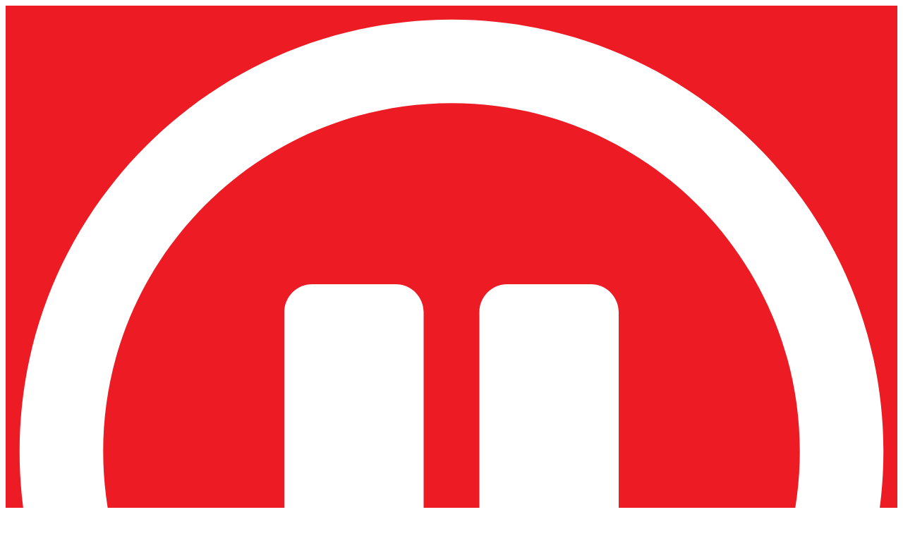

--- FILE ---
content_type: text/css
request_url: https://www.eaglecountry975.com/wp-content/uploads/sites/1596/elementor/css/post-62971.css?ver=1714670324
body_size: 2775
content:
.elementor-62971 .elementor-element.elementor-element-f4bd40e > .elementor-container{min-height:60px;}.elementor-62971 .elementor-element.elementor-element-f4bd40e > .elementor-container > .elementor-column > .elementor-widget-wrap{align-content:center;align-items:center;}.elementor-62971 .elementor-element.elementor-element-f4bd40e:not(.elementor-motion-effects-element-type-background), .elementor-62971 .elementor-element.elementor-element-f4bd40e > .elementor-motion-effects-container > .elementor-motion-effects-layer{background-color:#FFFFFF;background-image:url("https://dehayf5mhw1h7.cloudfront.net/wp-content/uploads/sites/1596/2020/10/12213651/bg.jpg");}.elementor-62971 .elementor-element.elementor-element-f4bd40e{border-style:solid;border-width:0px 0px 6px 0px;border-color:var( --e-global-color-16eb3d4 );transition:background 0.3s, border 0.3s, border-radius 0.3s, box-shadow 0.3s;}.elementor-62971 .elementor-element.elementor-element-f4bd40e > .elementor-background-overlay{transition:background 0.3s, border-radius 0.3s, opacity 0.3s;}.elementor-62971 .elementor-element.elementor-element-c1373c8 > .elementor-element-populated{transition:background 0.3s, border 0.3s, border-radius 0.3s, box-shadow 0.3s;}.elementor-62971 .elementor-element.elementor-element-c1373c8 > .elementor-element-populated > .elementor-background-overlay{transition:background 0.3s, border-radius 0.3s, opacity 0.3s;}.elementor-62971 .elementor-element.elementor-element-12e6bd3 > .elementor-container{min-height:60px;}.elementor-62971 .elementor-element.elementor-element-12e6bd3 > .elementor-container > .elementor-column > .elementor-widget-wrap{align-content:center;align-items:center;}.elementor-62971 .elementor-element.elementor-element-12e6bd3:not(.elementor-motion-effects-element-type-background), .elementor-62971 .elementor-element.elementor-element-12e6bd3 > .elementor-motion-effects-container > .elementor-motion-effects-layer{background-color:#02010100;}.elementor-62971 .elementor-element.elementor-element-12e6bd3{box-shadow:0px 10px 20px -24px rgba(0, 0, 0, 0.58);transition:background 0.3s, border 0.3s, border-radius 0.3s, box-shadow 0.3s;margin-top:0px;margin-bottom:0px;z-index:1000;}.elementor-62971 .elementor-element.elementor-element-12e6bd3 > .elementor-background-overlay{transition:background 0.3s, border-radius 0.3s, opacity 0.3s;}.elementor-62971 .elementor-element.elementor-element-fc4bd41 > .elementor-element-populated{padding:5px 5px 5px 5px;}.elementor-62971 .elementor-element.elementor-element-420718f{text-align:left;}.elementor-62971 .elementor-element.elementor-element-420718f img{width:100%;max-width:100%;}.ee-tooltip.ee-tooltip-420718f.to--top,
							 .ee-tooltip.ee-tooltip-420718f.to--bottom{margin-left:0px;}.ee-tooltip.ee-tooltip-420718f.to--left,
							 .ee-tooltip.ee-tooltip-420718f.to--right{margin-top:0px;}.elementor-62971 .elementor-element.elementor-element-4bef345 .elementor-menu-toggle{margin-left:auto;background-color:var( --e-global-color-accent );}.elementor-62971 .elementor-element.elementor-element-4bef345 .elementor-nav-menu .elementor-item{font-size:17px;font-weight:600;}.elementor-62971 .elementor-element.elementor-element-4bef345 .elementor-nav-menu--main .elementor-item{color:#2563A7;fill:#2563A7;padding-left:2px;padding-right:2px;}.elementor-62971 .elementor-element.elementor-element-4bef345 .elementor-nav-menu--main .elementor-item:hover,
					.elementor-62971 .elementor-element.elementor-element-4bef345 .elementor-nav-menu--main .elementor-item.elementor-item-active,
					.elementor-62971 .elementor-element.elementor-element-4bef345 .elementor-nav-menu--main .elementor-item.highlighted,
					.elementor-62971 .elementor-element.elementor-element-4bef345 .elementor-nav-menu--main .elementor-item:focus{color:var( --e-global-color-accent );fill:var( --e-global-color-accent );}.elementor-62971 .elementor-element.elementor-element-4bef345 .elementor-nav-menu--main .elementor-item.elementor-item-active{color:var( --e-global-color-accent );}.elementor-62971 .elementor-element.elementor-element-4bef345{--e-nav-menu-horizontal-menu-item-margin:calc( 0px / 2 );}.elementor-62971 .elementor-element.elementor-element-4bef345 .elementor-nav-menu--main:not(.elementor-nav-menu--layout-horizontal) .elementor-nav-menu > li:not(:last-child){margin-bottom:0px;}.elementor-62971 .elementor-element.elementor-element-4bef345 .elementor-nav-menu--dropdown a, .elementor-62971 .elementor-element.elementor-element-4bef345 .elementor-menu-toggle{color:var( --e-global-color-0ac2cee );}.elementor-62971 .elementor-element.elementor-element-4bef345 .elementor-nav-menu--dropdown{background-color:var( --e-global-color-accent );}.elementor-62971 .elementor-element.elementor-element-4bef345 .elementor-nav-menu--dropdown a:hover,
					.elementor-62971 .elementor-element.elementor-element-4bef345 .elementor-nav-menu--dropdown a.elementor-item-active,
					.elementor-62971 .elementor-element.elementor-element-4bef345 .elementor-nav-menu--dropdown a.highlighted,
					.elementor-62971 .elementor-element.elementor-element-4bef345 .elementor-menu-toggle:hover{color:var( --e-global-color-0ac2cee );}.elementor-62971 .elementor-element.elementor-element-4bef345 .elementor-nav-menu--dropdown a:hover,
					.elementor-62971 .elementor-element.elementor-element-4bef345 .elementor-nav-menu--dropdown a.elementor-item-active,
					.elementor-62971 .elementor-element.elementor-element-4bef345 .elementor-nav-menu--dropdown a.highlighted{background-color:var( --e-global-color-primary );}.elementor-62971 .elementor-element.elementor-element-4bef345 .elementor-nav-menu--dropdown .elementor-item, .elementor-62971 .elementor-element.elementor-element-4bef345 .elementor-nav-menu--dropdown  .elementor-sub-item{font-size:1.1em;}.elementor-62971 .elementor-element.elementor-element-4bef345 .elementor-nav-menu--dropdown a{padding-top:10px;padding-bottom:10px;}.elementor-62971 .elementor-element.elementor-element-4bef345 .elementor-nav-menu--dropdown li:not(:last-child){border-style:dotted;border-color:var( --e-global-color-0ac2cee );border-bottom-width:1px;}.elementor-62971 .elementor-element.elementor-element-4bef345 .elementor-nav-menu--main > .elementor-nav-menu > li > .elementor-nav-menu--dropdown, .elementor-62971 .elementor-element.elementor-element-4bef345 .elementor-nav-menu__container.elementor-nav-menu--dropdown{margin-top:7px !important;}.elementor-62971 .elementor-element.elementor-element-4bef345 div.elementor-menu-toggle{color:var( --e-global-color-084dec8 );}.elementor-62971 .elementor-element.elementor-element-4bef345 div.elementor-menu-toggle svg{fill:var( --e-global-color-084dec8 );}.elementor-62971 .elementor-element.elementor-element-af54e23 > .elementor-container{min-height:90vh;}.elementor-62971 .elementor-element.elementor-element-af54e23:not(.elementor-motion-effects-element-type-background), .elementor-62971 .elementor-element.elementor-element-af54e23 > .elementor-motion-effects-container > .elementor-motion-effects-layer{background-image:url("https://dehayf5mhw1h7.cloudfront.net/wp-content/uploads/sites/1596/2020/10/12213651/bg.jpg");background-position:top center;background-repeat:no-repeat;background-size:cover;}.elementor-62971 .elementor-element.elementor-element-af54e23 > .elementor-background-overlay{opacity:0.5;transition:background 0.3s, border-radius 0.3s, opacity 0.3s;}.elementor-62971 .elementor-element.elementor-element-af54e23{transition:background 0.3s, border 0.3s, border-radius 0.3s, box-shadow 0.3s;margin-top:-65px;margin-bottom:0px;padding:65px 0px 0px 0px;}.elementor-bc-flex-widget .elementor-62971 .elementor-element.elementor-element-2db2137.elementor-column .elementor-widget-wrap{align-items:space-evenly;}.elementor-62971 .elementor-element.elementor-element-2db2137.elementor-column.elementor-element[data-element_type="column"] > .elementor-widget-wrap.elementor-element-populated{align-content:space-evenly;align-items:space-evenly;}.elementor-62971 .elementor-element.elementor-element-704e696{text-align:center;}.ee-tooltip.ee-tooltip-704e696.to--top,
							 .ee-tooltip.ee-tooltip-704e696.to--bottom{margin-left:0px;}.ee-tooltip.ee-tooltip-704e696.to--left,
							 .ee-tooltip.ee-tooltip-704e696.to--right{margin-top:0px;}.elementor-62971 .elementor-element.elementor-element-26753ee .elementor-repeater-item-7199179 .ee-button-text{text-align:center;}.ee-tooltip.ee-tooltip-26753ee:after{content:"";}.ee-tooltip.ee-tooltip-26753ee.to--top{transform:translateY(-0px);}.ee-tooltip.ee-tooltip-26753ee.to--bottom{transform:translateY(0px);}.ee-tooltip.ee-tooltip-26753ee.to--left{transform:translateX(-0px);}.ee-tooltip.ee-tooltip-26753ee.to--right{transform:translateX(0px);}.ee-tooltip.ee-tooltip-26753ee.to--top,
						 .ee-tooltip.ee-tooltip-26753ee.to--bottom{margin-left:0px;}.ee-tooltip.ee-tooltip-26753ee.to--left,
						 .ee-tooltip.ee-tooltip-26753ee.to--right{margin-top:0px;}.ee-tooltip.ee-tooltip-26753ee{max-width:350px;z-index:999;}.elementor-62971 .elementor-element.elementor-element-26753ee .ee-button-content-wrapper,
						 .elementor-62971 .elementor-element.elementor-element-26753ee .ee-button:after{padding:25px 25px 25px 25px;}.elementor-62971 .elementor-element.elementor-element-26753ee .ee-button,
						 .elementor-62971 .elementor-element.elementor-element-26753ee .ee-effect--radius .ee-button:before{border-radius:0px 0px 0px 0px;}.elementor-62971 .elementor-element.elementor-element-26753ee .ee-button{font-family:"Oswald", Sans-serif;font-size:3.7em;font-weight:600;text-transform:uppercase;color:var( --e-global-color-5ccec4e );background-color:var( --e-global-color-0ac2cee );}.elementor-62971 .elementor-element.elementor-element-26753ee .ee-button-wrapper:hover .ee-button{color:var( --e-global-color-f9a3e9f );background-color:var( --e-global-color-d3c73b7 );}.elementor-62971 .elementor-element.elementor-element-54b30e8{--grid-template-columns:repeat(0, auto);--grid-column-gap:8px;--grid-row-gap:0px;}.elementor-62971 .elementor-element.elementor-element-54b30e8 .elementor-widget-container{text-align:center;}.elementor-62971 .elementor-element.elementor-element-54b30e8 .elementor-social-icon{background-color:var( --e-global-color-5ccec4e );}.elementor-62971 .elementor-element.elementor-element-54b30e8 .elementor-social-icon i{color:var( --e-global-color-0ac2cee );}.elementor-62971 .elementor-element.elementor-element-54b30e8 .elementor-social-icon svg{fill:var( --e-global-color-0ac2cee );}.elementor-62971 .elementor-element.elementor-element-54b30e8 .elementor-social-icon:hover{background-color:var( --e-global-color-5ccec4e );}.elementor-62971 .elementor-element.elementor-element-54b30e8 .elementor-social-icon:hover i{color:var( --e-global-color-0ac2cee );}.elementor-62971 .elementor-element.elementor-element-54b30e8 .elementor-social-icon:hover svg{fill:var( --e-global-color-0ac2cee );}.elementor-62971 .elementor-element.elementor-element-7b77582 .elementor-icon-wrapper{text-align:center;}.elementor-62971 .elementor-element.elementor-element-7b77582.elementor-view-stacked .elementor-icon{background-color:var( --e-global-color-0ac2cee );}.elementor-62971 .elementor-element.elementor-element-7b77582.elementor-view-framed .elementor-icon, .elementor-62971 .elementor-element.elementor-element-7b77582.elementor-view-default .elementor-icon{color:var( --e-global-color-0ac2cee );border-color:var( --e-global-color-0ac2cee );}.elementor-62971 .elementor-element.elementor-element-7b77582.elementor-view-framed .elementor-icon, .elementor-62971 .elementor-element.elementor-element-7b77582.elementor-view-default .elementor-icon svg{fill:var( --e-global-color-0ac2cee );}.elementor-62971 .elementor-element.elementor-element-7b77582 .elementor-icon{font-size:40px;}.elementor-62971 .elementor-element.elementor-element-7b77582 .elementor-icon svg{height:40px;}.elementor-62971 .elementor-element.elementor-element-158d137{transition:background 0.3s, border 0.3s, border-radius 0.3s, box-shadow 0.3s;margin-top:30px;margin-bottom:0px;padding:5px 0px 5px 0px;z-index:0;}.elementor-62971 .elementor-element.elementor-element-158d137 > .elementor-background-overlay{transition:background 0.3s, border-radius 0.3s, opacity 0.3s;}.elementor-62971 .elementor-element.elementor-element-046db98 > .elementor-element-populated{padding:0px 0px 0px 0px;}.elementor-62971 .elementor-element.elementor-element-d65c1dd > .elementor-widget-container{margin:0px 0px 0px 0px;}.elementor-62971 .elementor-element.elementor-element-2552679 > .elementor-container{max-width:728px;}.elementor-62971 .elementor-element.elementor-element-7e66933{margin-top:15px;margin-bottom:0px;}.elementor-62971 .elementor-element.elementor-element-4bfc009 > .elementor-element-populated{padding:0px 0px 0px 0px;}.elementor-62971 .elementor-element.elementor-element-80a81d6 .ee-breadcrumbs{margin-left:-10px;}.elementor-62971 .elementor-element.elementor-element-80a81d6 .ee-breadcrumbs__item{margin-left:10px;color:var( --e-global-color-d3d81dd );}.elementor-62971 .elementor-element.elementor-element-80a81d6 .ee-breadcrumbs__separator{margin-left:10px;color:var( --e-global-color-d3d81dd );font-size:0.9em;font-weight:300;}.elementor-62971 .elementor-element.elementor-element-80a81d6 .ee-breadcrumbs__text{font-family:"Montserrat", Sans-serif;font-size:0.8em;font-weight:400;}.elementor-62971 .elementor-element.elementor-element-80a81d6 .ee-breadcrumbs__item a{color:var( --e-global-color-d3d81dd );}.elementor-62971 .elementor-element.elementor-element-80a81d6 .ee-breadcrumbs__item--current{color:var( --e-global-color-text );}@media(max-width:1024px){.elementor-62971 .elementor-element.elementor-element-fc4bd41 > .elementor-element-populated{padding:0px 0px 0px 10px;}.elementor-62971 .elementor-element.elementor-element-91a029d > .elementor-element-populated{padding:0px 10px 0px 0px;}.elementor-62971 .elementor-element.elementor-element-4bef345 .elementor-nav-menu--dropdown .elementor-item, .elementor-62971 .elementor-element.elementor-element-4bef345 .elementor-nav-menu--dropdown  .elementor-sub-item{font-size:18px;}.elementor-62971 .elementor-element.elementor-element-4bef345 .elementor-nav-menu--dropdown a{padding-top:13px;padding-bottom:13px;}.elementor-62971 .elementor-element.elementor-element-4bef345 .elementor-nav-menu--main > .elementor-nav-menu > li > .elementor-nav-menu--dropdown, .elementor-62971 .elementor-element.elementor-element-4bef345 .elementor-nav-menu__container.elementor-nav-menu--dropdown{margin-top:11px !important;}.elementor-62971 .elementor-element.elementor-element-4bef345{--nav-menu-icon-size:30px;}.elementor-62971 .elementor-element.elementor-element-4bef345 .elementor-menu-toggle{border-radius:0px;}.elementor-62971 .elementor-element.elementor-element-af54e23 > .elementor-container{min-height:95vh;}.elementor-62971 .elementor-element.elementor-element-af54e23{padding:0px 0px 0px 0px;}}@media(min-width:768px){.elementor-62971 .elementor-element.elementor-element-fc4bd41{width:16.932%;}.elementor-62971 .elementor-element.elementor-element-91a029d{width:83.076%;}}@media(max-width:1024px) and (min-width:768px){.elementor-62971 .elementor-element.elementor-element-fc4bd41{width:30%;}.elementor-62971 .elementor-element.elementor-element-91a029d{width:70%;}}@media(max-width:767px){.elementor-62971 .elementor-element.elementor-element-f4bd40e{padding:0px 0px 0px 0px;}.elementor-62971 .elementor-element.elementor-element-c1373c8 > .elementor-element-populated{padding:0px 0px 0px 0px;}.elementor-62971 .elementor-element.elementor-element-fc4bd41{width:84%;}.elementor-62971 .elementor-element.elementor-element-fc4bd41 > .elementor-element-populated{padding:0px 0px 0px 0px;}.elementor-62971 .elementor-element.elementor-element-420718f img{width:70%;max-width:100%;}.elementor-62971 .elementor-element.elementor-element-420718f > .elementor-widget-container{padding:0px 0px 0px 10px;}.elementor-62971 .elementor-element.elementor-element-91a029d{width:16%;}.elementor-62971 .elementor-element.elementor-element-91a029d > .elementor-element-populated{padding:5px 5px 5px 5px;}.elementor-62971 .elementor-element.elementor-element-4bef345 .elementor-nav-menu .elementor-item{font-size:1em;}.elementor-62971 .elementor-element.elementor-element-4bef345 .elementor-nav-menu--dropdown .elementor-item, .elementor-62971 .elementor-element.elementor-element-4bef345 .elementor-nav-menu--dropdown  .elementor-sub-item{font-size:1.5em;}.elementor-62971 .elementor-element.elementor-element-4bef345 .elementor-nav-menu--dropdown a{padding-top:14px;padding-bottom:14px;}.elementor-62971 .elementor-element.elementor-element-4bef345 .elementor-nav-menu--main > .elementor-nav-menu > li > .elementor-nav-menu--dropdown, .elementor-62971 .elementor-element.elementor-element-4bef345 .elementor-nav-menu__container.elementor-nav-menu--dropdown{margin-top:12px !important;}.elementor-62971 .elementor-element.elementor-element-af54e23 > .elementor-container{min-height:88vh;}.elementor-62971 .elementor-element.elementor-element-af54e23{padding:25px 0px 0px 0px;}.elementor-62971 .elementor-element.elementor-element-704e696 img{width:80%;}.elementor-62971 .elementor-element.elementor-element-26753ee .ee-button{font-size:2.5em;}.elementor-62971 .elementor-element.elementor-element-54b30e8{--icon-size:24px;}}/* Start custom CSS for section, class: .elementor-element-12e6bd3 *//*Change sticky Nav background color */
/*
.elementor-62971 .elementor-element.elementor-element-12e6bd3 {
    transition: background 1s,height 1s;
}
.elementor-62971 .elementor-element.elementor-element-12e6bd3.elementor-sticky--effects {
    background: #5642F2!important;
}
*/

/*Change sticky Nav link color*/
/*
.elementor-62971 .elementor-element.elementor-element-12e6bd3.elementor-sticky--effects a {
    color:#fff!important;
}
*//* End custom CSS */
/* Start custom CSS for image, class: .elementor-element-704e696 */.elementor-62971 .elementor-element.elementor-element-704e696 {
    margin-bottom: 0
}/* End custom CSS */
/* Start custom CSS for social-icons, class: .elementor-element-54b30e8 */.onecms-social .elementor-grid-item .elementor-social-icon {
    
    display: flex;
    align-items: center
    
}/* End custom CSS */
/* Start custom CSS for icon, class: .elementor-element-7b77582 */.onecms-animate {
    animation-iteration-count: infinite
}/* End custom CSS */
/* Start custom CSS for menu-anchor, class: .elementor-element-d65c1dd */.elementor-62971 .elementor-element.elementor-element-d65c1dd {
    margin-bottom:0;
}/* End custom CSS */

--- FILE ---
content_type: text/css
request_url: https://www.eaglecountry975.com/wp-content/uploads/sites/1596/elementor/css/post-63386.css?ver=1714670324
body_size: 1621
content:
.elementor-63386 .elementor-element.elementor-element-f116d6b{margin-top:35px;margin-bottom:50px;}.elementor-63386 .elementor-element.elementor-element-0a0b7a1 > .elementor-element-populated{padding:5px 30px 5px 5px;}.elementor-63386 .elementor-element.elementor-element-626551b .elementor-icon-list-items:not(.elementor-inline-items) .elementor-icon-list-item:not(:last-child){padding-bottom:calc(15px/2);}.elementor-63386 .elementor-element.elementor-element-626551b .elementor-icon-list-items:not(.elementor-inline-items) .elementor-icon-list-item:not(:first-child){margin-top:calc(15px/2);}.elementor-63386 .elementor-element.elementor-element-626551b .elementor-icon-list-items.elementor-inline-items .elementor-icon-list-item{margin-right:calc(15px/2);margin-left:calc(15px/2);}.elementor-63386 .elementor-element.elementor-element-626551b .elementor-icon-list-items.elementor-inline-items{margin-right:calc(-15px/2);margin-left:calc(-15px/2);}body.rtl .elementor-63386 .elementor-element.elementor-element-626551b .elementor-icon-list-items.elementor-inline-items .elementor-icon-list-item:after{left:calc(-15px/2);}body:not(.rtl) .elementor-63386 .elementor-element.elementor-element-626551b .elementor-icon-list-items.elementor-inline-items .elementor-icon-list-item:after{right:calc(-15px/2);}.elementor-63386 .elementor-element.elementor-element-626551b .elementor-icon-list-item:not(:last-child):after{content:"";height:57%;border-color:#ddd;}.elementor-63386 .elementor-element.elementor-element-626551b .elementor-icon-list-items:not(.elementor-inline-items) .elementor-icon-list-item:not(:last-child):after{border-top-style:solid;border-top-width:1px;}.elementor-63386 .elementor-element.elementor-element-626551b .elementor-icon-list-items.elementor-inline-items .elementor-icon-list-item:not(:last-child):after{border-left-style:solid;}.elementor-63386 .elementor-element.elementor-element-626551b .elementor-inline-items .elementor-icon-list-item:not(:last-child):after{border-left-width:1px;}.elementor-63386 .elementor-element.elementor-element-626551b .elementor-icon-list-icon{width:14px;}.elementor-63386 .elementor-element.elementor-element-626551b .elementor-icon-list-icon i{font-size:14px;}.elementor-63386 .elementor-element.elementor-element-626551b .elementor-icon-list-icon svg{--e-icon-list-icon-size:14px;}.elementor-63386 .elementor-element.elementor-element-626551b .elementor-icon-list-text, .elementor-63386 .elementor-element.elementor-element-626551b .elementor-icon-list-text a{color:var( --e-global-color-d3d81dd );}.elementor-63386 .elementor-element.elementor-element-626551b .elementor-icon-list-item{font-size:0.8em;line-height:1.5em;}.elementor-63386 .elementor-element.elementor-element-b05b389 .elementor-heading-title{color:var( --e-global-color-primary );font-family:var( --e-global-typography-primary-font-family ), Sans-serif;font-weight:var( --e-global-typography-primary-font-weight );}.elementor-63386 .elementor-element.elementor-element-b05b389 > .elementor-widget-container{padding:0px 0px 15px 0px;border-style:solid;border-width:0px 0px 1px 0px;border-color:var( --e-global-color-bbadc85 );}.elementor-63386 .elementor-element.elementor-element-d695435 > .elementor-widget-container{margin:0px 0px 30px 0px;}.elementor-63386 .elementor-element.elementor-element-b3814e2 .ee-text-divider{justify-content:flex-start;align-items:flex-end;}.elementor-63386 .elementor-element.elementor-element-b3814e2 .ee-text-divider__text{margin-left:15px;margin-right:15px;font-size:20px;font-weight:500;text-transform:uppercase;}.elementor-63386 .elementor-element.elementor-element-b3814e2.ee-text-divider--left .ee-text-divider__text{margin-left:0;margin-right:15px;}.elementor-63386 .elementor-element.elementor-element-b3814e2.ee-text-divider--right .ee-text-divider__text{margin-right:0;margin-left:15px;}.elementor-63386 .elementor-element.elementor-element-b3814e2 .ee-text-divider__before{max-width:998px;height:2px;}.elementor-63386 .elementor-element.elementor-element-b3814e2 .ee-text-divider__after{max-width:998px;height:2px;}.elementor-63386 .elementor-element.elementor-element-b3814e2 .ee-text-divider__divider{background-color:var( --e-global-color-accent );}.elementor-63386 .elementor-element.elementor-element-afeb639 .ee-grid__item{padding-left:24px;}.elementor-63386 .elementor-element.elementor-element-afeb639 .ee-grid{margin-left:-24px;}.elementor-63386 .elementor-element.elementor-element-afeb639 .ee-post{margin-bottom:26px;}.elementor-63386 .elementor-element.elementor-element-afeb639 .ee-post--horizontal{align-items:stretch;}.elementor-63386 .elementor-element.elementor-element-afeb639 .ee-post--horizontal .ee-post__media{flex-basis:45%;-ms-flex-preferred-size:45%;}.elementor-63386 .elementor-element.elementor-element-afeb639 .ee-post--horizontal .ee-post__content{flex-basis:calc( 100% - 45% );}.elementor-63386 .elementor-element.elementor-element-afeb639 .ee-post__header{order:1;}.elementor-63386 .elementor-element.elementor-element-afeb639 .ee-post__media{order:1;z-index:1;}.elementor-63386 .elementor-element.elementor-element-afeb639 .ee-post__body,
						 .elementor-63386 .elementor-element.elementor-element-afeb639 .ee-post--horizontal .ee-post__content{order:1;}.elementor-63386 .elementor-element.elementor-element-afeb639 .ee-post__footer{order:1;}.elementor-63386 .elementor-element.elementor-element-afeb639 .ee-post__media__content{padding:10px 10px 10px 10px;}.elementor-63386 .elementor-element.elementor-element-afeb639 .ee-post__body{padding:0px 15px 0px 15px;}.elementor-63386 .elementor-element.elementor-element-afeb639 .ee-post__body .ee-post__metas__list{margin-left:-5px;}.elementor-63386 .elementor-element.elementor-element-afeb639 .ee-post__body .ee-post__meta,
						 .elementor-63386 .elementor-element.elementor-element-afeb639 .ee-post__body .ee-post__meta__separator{margin-left:5px;}.elementor-63386 .elementor-element.elementor-element-afeb639 .ee-post__body .ee-post__metas{margin-bottom:0px;}.elementor-63386 .elementor-element.elementor-element-afeb639 .ee-post__metas--has-metas.ee-post__metas--has-avatar{align-items:center;}.elementor-63386 .elementor-element.elementor-element-afeb639 .ee-post__meta--author{color:var( --e-global-color-d3d81dd );}.elementor-63386 .elementor-element.elementor-element-afeb639 .ee-post__meta--date{color:var( --e-global-color-d3d81dd );}.elementor-63386 .elementor-element.elementor-element-afeb639 .ee-post__meta--comments{color:var( --e-global-color-d3d81dd );}.elementor-63386 .elementor-element.elementor-element-afeb639 .ee-post__title{margin:0px 0px 0px 0px;}.elementor-63386 .elementor-element.elementor-element-afeb639 .ee-post__title__heading{font-family:"Montserrat", Sans-serif;font-size:20px;font-weight:600;line-height:1.3em;}.elementor-63386 .elementor-element.elementor-element-afeb639 .ee-post__media,
										.elementor-63386 .elementor-element.elementor-element-afeb639 .ee-post__media__content,
										.elementor-63386 .elementor-element.elementor-element-afeb639 .ee-post__media__content > *,
										.elementor-63386 .elementor-element.elementor-element-afeb639 .ee-post__media__overlay,
										.elementor-63386 .elementor-element.elementor-element-afeb639 .ee-post__media__thumbnail,

										.elementor-63386 .elementor-element.elementor-element-afeb639 .ee-post__media__header,
										.elementor-63386 .elementor-element.elementor-element-afeb639 .ee-post__media__body,
										.elementor-63386 .elementor-element.elementor-element-afeb639 .ee-post__media__footer{transition-property:all;transition-timing-function:linear;transition-duration:0.3s;}.elementor-63386 .elementor-element.elementor-element-afeb639 .ee-post__media:hover .ee-post__media__thumbnail{transform:scale(1.03);}.elementor-63386 .elementor-element.elementor-element-afeb639 .ee-post__media__overlay{mix-blend-mode:normal;}.elementor-bc-flex-widget .elementor-63386 .elementor-element.elementor-element-b9e6434.elementor-column .elementor-widget-wrap{align-items:flex-start;}.elementor-63386 .elementor-element.elementor-element-b9e6434.elementor-column.elementor-element[data-element_type="column"] > .elementor-widget-wrap.elementor-element-populated{align-content:flex-start;align-items:flex-start;}@media(max-width:1024px){.elementor-63386 .elementor-element.elementor-element-f116d6b{margin-top:5px;margin-bottom:10px;}.elementor-63386 .elementor-element.elementor-element-0a0b7a1 > .elementor-element-populated{margin:0px 0px 0px 0px;--e-column-margin-right:0px;--e-column-margin-left:0px;padding:10px 10px 10px 10px;}.elementor-63386 .elementor-element.elementor-element-afeb639 .ee-grid__item{padding-left:12px;}.elementor-63386 .elementor-element.elementor-element-afeb639 .ee-grid{margin-left:-12px;}.elementor-63386 .elementor-element.elementor-element-afeb639 .ee-post{margin-bottom:24px;}.elementor-63386 .elementor-element.elementor-element-afeb639 .ee-post--horizontal .ee-post__media{flex-basis:44%;-ms-flex-preferred-size:44%;}.elementor-63386 .elementor-element.elementor-element-afeb639 .ee-post--horizontal .ee-post__content{flex-basis:calc( 100% - 44% );}}@media(max-width:767px){.elementor-63386 .elementor-element.elementor-element-f116d6b{margin-top:0px;margin-bottom:0px;}.elementor-63386 .elementor-element.elementor-element-afeb639 .ee-grid__item{padding-left:0px;}.elementor-63386 .elementor-element.elementor-element-afeb639 .ee-grid{margin-left:-0px;}.elementor-63386 .elementor-element.elementor-element-afeb639 .ee-post{margin-bottom:20px;}.elementor-63386 .elementor-element.elementor-element-afeb639 .ee-post__body{padding:10px 10px 10px 10px;}}@media(min-width:768px){.elementor-63386 .elementor-element.elementor-element-0a0b7a1{width:72.459%;}.elementor-63386 .elementor-element.elementor-element-b9e6434{width:27.5%;}}@media(max-width:1024px) and (min-width:768px){.elementor-63386 .elementor-element.elementor-element-0a0b7a1{width:100%;}.elementor-63386 .elementor-element.elementor-element-b9e6434{width:100%;}}/* Start custom CSS for theme-post-title, class: .elementor-element-b05b389 */.elementor-63386 .elementor-element.elementor-element-b05b389 {
    margin-bottom:15px;
}/* End custom CSS */
/* Start custom CSS for text-divider, class: .elementor-element-b3814e2 */.elementor-63386 .elementor-element.elementor-element-b3814e2 {
    margin-bottom: 10px
}/* End custom CSS */

--- FILE ---
content_type: text/css
request_url: https://dehayf5mhw1h7.cloudfront.net/wp-content/uploads/sites/1596/wpbcss/wpbstyle-itmwpbelementorandpjaxmasterparent-001.css?ver=6.8.3
body_size: 57
content:
  /*Place the CSS Content*/

wp-post-image {display:none}

--- FILE ---
content_type: text/css
request_url: https://www.eaglecountry975.com/wp-content/uploads/sites/1596/elementor/css/post-64441.css?ver=1618242166
body_size: 434
content:
.elementor-64441 .elementor-element.elementor-element-8d8c2fa > .elementor-container{max-width:500px;}.elementor-64441 .elementor-element.elementor-element-d5b6514 .elementor-heading-title{color:var( --e-global-color-0ac2cee );font-family:"Montserrat", Sans-serif;font-size:1em;font-weight:600;text-transform:uppercase;line-height:1.5em;}.elementor-64441 .elementor-element.elementor-element-d5b6514 > .elementor-widget-container{padding:4px 8px 4px 8px;background-color:var( --e-global-color-accent );}.elementor-64441 .elementor-element.elementor-element-d5b6514{z-index:20;}.elementor-64441 .elementor-element.elementor-element-d37d832 > .elementor-widget-container{margin:0px 0px 0px 0px;}.elementor-64441 .elementor-element.elementor-element-d37d832{z-index:0;}.ee-tooltip.ee-tooltip-d37d832.to--top,
							 .ee-tooltip.ee-tooltip-d37d832.to--bottom{margin-left:0px;}.ee-tooltip.ee-tooltip-d37d832.to--left,
							 .ee-tooltip.ee-tooltip-d37d832.to--right{margin-top:0px;}.elementor-64441 .elementor-element.elementor-element-0917675 .elementor-heading-title{color:var( --e-global-color-0ac2cee );font-family:"Montserrat", Sans-serif;font-size:1.1em;font-weight:500;line-height:1.1em;}.elementor-64441 .elementor-element.elementor-element-0917675 > .elementor-widget-container{margin:-53px 0px 0px 0px;padding:5px 8px 5px 8px;background-color:var( --e-global-color-5ccec4e );}.elementor-64441 .elementor-element.elementor-element-0917675{z-index:20;}.elementor-64441 .elementor-element.elementor-element-8e2ebfb .elementor-heading-title{color:var( --e-global-color-0ac2cee );font-family:"Montserrat", Sans-serif;font-size:0.9em;}.elementor-64441 .elementor-element.elementor-element-8e2ebfb > .elementor-widget-container{margin:-24px 0px 0px 0px;padding:5px 8px 5px 8px;background-color:var( --e-global-color-5ccec4e );}.elementor-64441 .elementor-element.elementor-element-8e2ebfb{z-index:20;}/* Start custom CSS for heading, class: .elementor-element-d5b6514 */.elementor-64441 .elementor-element.elementor-element-d5b6514 {
    margin-bottom: 0
}/* End custom CSS */
/* Start custom CSS for theme-post-featured-image, class: .elementor-element-d37d832 */.elementor-64441 .elementor-element.elementor-element-d37d832 {
    margin:0;
}/* End custom CSS */
/* Start custom CSS for heading, class: .elementor-element-0917675 */.elementor-64441 .elementor-element.elementor-element-0917675 {
    margin:0;
}/* End custom CSS */

--- FILE ---
content_type: image/svg+xml
request_url: https://dehayf5mhw1h7.cloudfront.net/wp-content/uploads/sites/1596/2021/04/12151726/logo.svg
body_size: 90028
content:
<svg xmlns="http://www.w3.org/2000/svg" xmlns:xlink="http://www.w3.org/1999/xlink" width="459" height="122" viewBox="0 0 459 122"><defs><pattern id="a" preserveAspectRatio="none" width="100%" height="100%" viewBox="0 0 4703 1242"><image width="4703" height="1242" xlink:href="[data-uri]"/></pattern></defs><rect width="459" height="122" fill="url(#a)"/></svg>